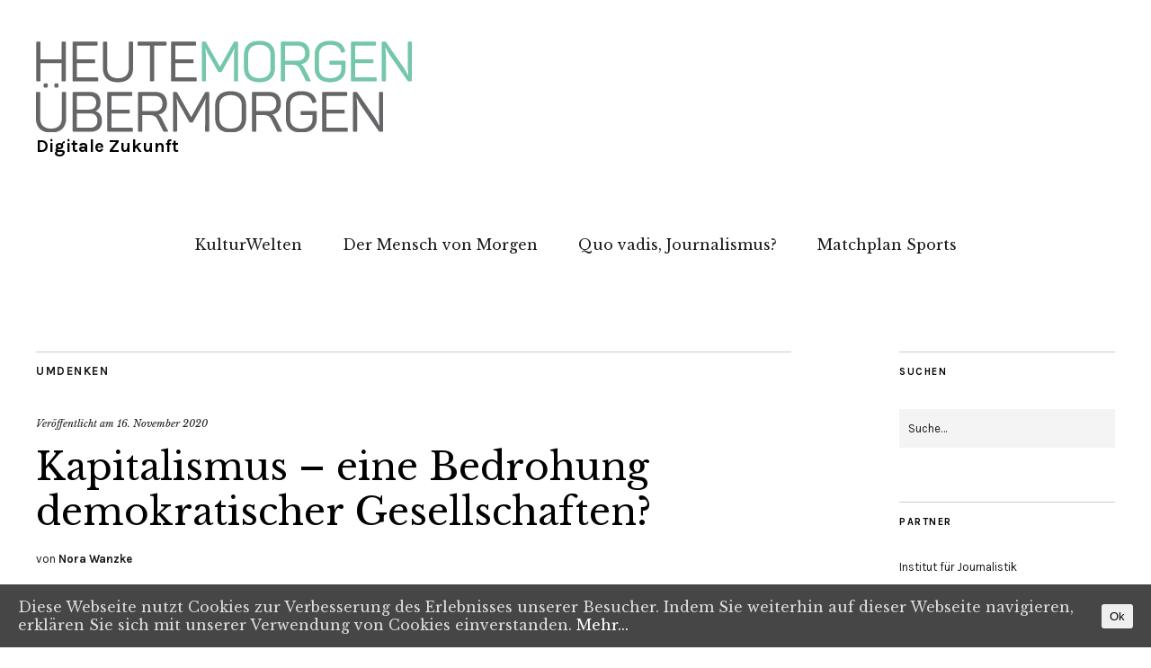

--- FILE ---
content_type: text/html; charset=UTF-8
request_url: https://heute-morgen-uebermorgen.digital/blog/2020/11/16/kapitalismus-eine-bedrohung-demokratischer-gesellschaften/
body_size: 20026
content:
<!DOCTYPE html>
<html lang="de">
<head>
	<meta charset="UTF-8" />
	<meta name="viewport" content="width=device-width,initial-scale=1">
	<link rel="profile" href="http://gmpg.org/xfn/11">
	<link rel="pingback" href="https://heute-morgen-uebermorgen.digital/xmlrpc.php">
	<!--[if lt IE 9]>
		<script src="https://heute-morgen-uebermorgen.digital/wp-content/themes/zuki/js/html5.js"></script>
	<![endif]-->

	  <meta name='robots' content='max-image-preview:large' />

	<!-- This site is optimized with the Yoast SEO plugin v14.9 - https://yoast.com/wordpress/plugins/seo/ -->
	<title>Kapitalismus – eine Bedrohung demokratischer Gesellschaften? - Digitale Zukunft</title>
	<meta name="description" content="Schadet der Kapitalismus unserer Demokratie? Autorin Nora Wanzke berichtet über Gewinne und Gefahren des Kapitalismus." />
	<meta name="robots" content="index, follow, max-snippet:-1, max-image-preview:large, max-video-preview:-1" />
	<link rel="canonical" href="https://heute-morgen-uebermorgen.digital/blog/2020/11/16/kapitalismus-eine-bedrohung-demokratischer-gesellschaften/" />
	<meta property="og:locale" content="de_DE" />
	<meta property="og:type" content="article" />
	<meta property="og:title" content="Kapitalismus – eine Bedrohung demokratischer Gesellschaften? - Digitale Zukunft" />
	<meta property="og:description" content="Schadet der Kapitalismus unserer Demokratie? Autorin Nora Wanzke berichtet über Gewinne und Gefahren des Kapitalismus." />
	<meta property="og:url" content="https://heute-morgen-uebermorgen.digital/blog/2020/11/16/kapitalismus-eine-bedrohung-demokratischer-gesellschaften/" />
	<meta property="og:site_name" content="Digitale Zukunft" />
	<meta property="article:published_time" content="2020-11-16T11:25:12+00:00" />
	<meta property="og:image" content="https://i0.wp.com/heute-morgen-uebermorgen.digital/wp-content/uploads/2020/09/xavi-cabrera-DNn2AOy4L1Q-unsplashbb.jpg?fit=1920%2C1280&#038;ssl=1" />
	<meta property="og:image:width" content="1920" />
	<meta property="og:image:height" content="1280" />
	<meta name="twitter:card" content="summary_large_image" />
	<script type="application/ld+json" class="yoast-schema-graph">{"@context":"https://schema.org","@graph":[{"@type":"WebSite","@id":"https://heute-morgen-uebermorgen.digital/#website","url":"https://heute-morgen-uebermorgen.digital/","name":"Digitale Zukunft","description":"","potentialAction":[{"@type":"SearchAction","target":"https://heute-morgen-uebermorgen.digital/?s={search_term_string}","query-input":"required name=search_term_string"}],"inLanguage":"de"},{"@type":"ImageObject","@id":"https://heute-morgen-uebermorgen.digital/blog/2020/11/16/kapitalismus-eine-bedrohung-demokratischer-gesellschaften/#primaryimage","inLanguage":"de","url":"https://i0.wp.com/heute-morgen-uebermorgen.digital/wp-content/uploads/2020/09/xavi-cabrera-DNn2AOy4L1Q-unsplashbb.jpg?fit=1920%2C1280&ssl=1","width":1920,"height":1280,"caption":"Bedroht der Kapitalismus unsere Demokratie?"},{"@type":"WebPage","@id":"https://heute-morgen-uebermorgen.digital/blog/2020/11/16/kapitalismus-eine-bedrohung-demokratischer-gesellschaften/#webpage","url":"https://heute-morgen-uebermorgen.digital/blog/2020/11/16/kapitalismus-eine-bedrohung-demokratischer-gesellschaften/","name":"Kapitalismus \u2013 eine Bedrohung demokratischer Gesellschaften? - Digitale Zukunft","isPartOf":{"@id":"https://heute-morgen-uebermorgen.digital/#website"},"primaryImageOfPage":{"@id":"https://heute-morgen-uebermorgen.digital/blog/2020/11/16/kapitalismus-eine-bedrohung-demokratischer-gesellschaften/#primaryimage"},"datePublished":"2020-11-16T11:25:12+00:00","dateModified":"2020-11-16T11:25:12+00:00","author":{"@id":"https://heute-morgen-uebermorgen.digital/#/schema/person/39ae7ff0405c7331d5b3e0e80c88d515"},"description":"Schadet der Kapitalismus unserer Demokratie? Autorin Nora Wanzke berichtet \u00fcber Gewinne und Gefahren des Kapitalismus.","inLanguage":"de","potentialAction":[{"@type":"ReadAction","target":["https://heute-morgen-uebermorgen.digital/blog/2020/11/16/kapitalismus-eine-bedrohung-demokratischer-gesellschaften/"]}]},{"@type":"Person","@id":"https://heute-morgen-uebermorgen.digital/#/schema/person/39ae7ff0405c7331d5b3e0e80c88d515","name":"Nora Wanzke","image":{"@type":"ImageObject","@id":"https://heute-morgen-uebermorgen.digital/#personlogo","inLanguage":"de","url":"https://secure.gravatar.com/avatar/f02e36fc32cf3eff54bd211d66743a647568f4dc9a592e113f49e665c6451113?s=96&d=mm&r=g","caption":"Nora Wanzke"}}]}</script>
	<!-- / Yoast SEO plugin. -->


<link rel='dns-prefetch' href='//secure.gravatar.com' />
<link rel='dns-prefetch' href='//fonts.googleapis.com' />
<link rel='dns-prefetch' href='//v0.wordpress.com' />
<link rel='dns-prefetch' href='//i0.wp.com' />
<link rel='dns-prefetch' href='//i1.wp.com' />
<link rel='dns-prefetch' href='//i2.wp.com' />
<link rel="alternate" type="application/rss+xml" title="Digitale Zukunft &raquo; Feed" href="https://heute-morgen-uebermorgen.digital/feed/" />
<link rel="alternate" type="application/rss+xml" title="Digitale Zukunft &raquo; Kommentar-Feed" href="https://heute-morgen-uebermorgen.digital/comments/feed/" />
<link rel="alternate" type="application/rss+xml" title="Digitale Zukunft &raquo; Kapitalismus – eine Bedrohung demokratischer Gesellschaften?-Kommentar-Feed" href="https://heute-morgen-uebermorgen.digital/blog/2020/11/16/kapitalismus-eine-bedrohung-demokratischer-gesellschaften/feed/" />
<link rel="alternate" title="oEmbed (JSON)" type="application/json+oembed" href="https://heute-morgen-uebermorgen.digital/wp-json/oembed/1.0/embed?url=https%3A%2F%2Fheute-morgen-uebermorgen.digital%2Fblog%2F2020%2F11%2F16%2Fkapitalismus-eine-bedrohung-demokratischer-gesellschaften%2F" />
<link rel="alternate" title="oEmbed (XML)" type="text/xml+oembed" href="https://heute-morgen-uebermorgen.digital/wp-json/oembed/1.0/embed?url=https%3A%2F%2Fheute-morgen-uebermorgen.digital%2Fblog%2F2020%2F11%2F16%2Fkapitalismus-eine-bedrohung-demokratischer-gesellschaften%2F&#038;format=xml" />
<style id='wp-img-auto-sizes-contain-inline-css' type='text/css'>
img:is([sizes=auto i],[sizes^="auto," i]){contain-intrinsic-size:3000px 1500px}
/*# sourceURL=wp-img-auto-sizes-contain-inline-css */
</style>
<link rel='stylesheet' id='atomic-blocks-fontawesome-css' href='https://heute-morgen-uebermorgen.digital/wp-content/plugins/atomic-blocks/dist/assets/fontawesome/css/all.min.css?ver=1599474366' type='text/css' media='all' />
<style id='wp-emoji-styles-inline-css' type='text/css'>

	img.wp-smiley, img.emoji {
		display: inline !important;
		border: none !important;
		box-shadow: none !important;
		height: 1em !important;
		width: 1em !important;
		margin: 0 0.07em !important;
		vertical-align: -0.1em !important;
		background: none !important;
		padding: 0 !important;
	}
/*# sourceURL=wp-emoji-styles-inline-css */
</style>
<style id='wp-block-library-inline-css' type='text/css'>
:root{--wp-block-synced-color:#7a00df;--wp-block-synced-color--rgb:122,0,223;--wp-bound-block-color:var(--wp-block-synced-color);--wp-editor-canvas-background:#ddd;--wp-admin-theme-color:#007cba;--wp-admin-theme-color--rgb:0,124,186;--wp-admin-theme-color-darker-10:#006ba1;--wp-admin-theme-color-darker-10--rgb:0,107,160.5;--wp-admin-theme-color-darker-20:#005a87;--wp-admin-theme-color-darker-20--rgb:0,90,135;--wp-admin-border-width-focus:2px}@media (min-resolution:192dpi){:root{--wp-admin-border-width-focus:1.5px}}.wp-element-button{cursor:pointer}:root .has-very-light-gray-background-color{background-color:#eee}:root .has-very-dark-gray-background-color{background-color:#313131}:root .has-very-light-gray-color{color:#eee}:root .has-very-dark-gray-color{color:#313131}:root .has-vivid-green-cyan-to-vivid-cyan-blue-gradient-background{background:linear-gradient(135deg,#00d084,#0693e3)}:root .has-purple-crush-gradient-background{background:linear-gradient(135deg,#34e2e4,#4721fb 50%,#ab1dfe)}:root .has-hazy-dawn-gradient-background{background:linear-gradient(135deg,#faaca8,#dad0ec)}:root .has-subdued-olive-gradient-background{background:linear-gradient(135deg,#fafae1,#67a671)}:root .has-atomic-cream-gradient-background{background:linear-gradient(135deg,#fdd79a,#004a59)}:root .has-nightshade-gradient-background{background:linear-gradient(135deg,#330968,#31cdcf)}:root .has-midnight-gradient-background{background:linear-gradient(135deg,#020381,#2874fc)}:root{--wp--preset--font-size--normal:16px;--wp--preset--font-size--huge:42px}.has-regular-font-size{font-size:1em}.has-larger-font-size{font-size:2.625em}.has-normal-font-size{font-size:var(--wp--preset--font-size--normal)}.has-huge-font-size{font-size:var(--wp--preset--font-size--huge)}.has-text-align-center{text-align:center}.has-text-align-left{text-align:left}.has-text-align-right{text-align:right}.has-fit-text{white-space:nowrap!important}#end-resizable-editor-section{display:none}.aligncenter{clear:both}.items-justified-left{justify-content:flex-start}.items-justified-center{justify-content:center}.items-justified-right{justify-content:flex-end}.items-justified-space-between{justify-content:space-between}.screen-reader-text{border:0;clip-path:inset(50%);height:1px;margin:-1px;overflow:hidden;padding:0;position:absolute;width:1px;word-wrap:normal!important}.screen-reader-text:focus{background-color:#ddd;clip-path:none;color:#444;display:block;font-size:1em;height:auto;left:5px;line-height:normal;padding:15px 23px 14px;text-decoration:none;top:5px;width:auto;z-index:100000}html :where(.has-border-color){border-style:solid}html :where([style*=border-top-color]){border-top-style:solid}html :where([style*=border-right-color]){border-right-style:solid}html :where([style*=border-bottom-color]){border-bottom-style:solid}html :where([style*=border-left-color]){border-left-style:solid}html :where([style*=border-width]){border-style:solid}html :where([style*=border-top-width]){border-top-style:solid}html :where([style*=border-right-width]){border-right-style:solid}html :where([style*=border-bottom-width]){border-bottom-style:solid}html :where([style*=border-left-width]){border-left-style:solid}html :where(img[class*=wp-image-]){height:auto;max-width:100%}:where(figure){margin:0 0 1em}html :where(.is-position-sticky){--wp-admin--admin-bar--position-offset:var(--wp-admin--admin-bar--height,0px)}@media screen and (max-width:600px){html :where(.is-position-sticky){--wp-admin--admin-bar--position-offset:0px}}
.has-text-align-justify{text-align:justify;}

/*# sourceURL=wp-block-library-inline-css */
</style><style id='global-styles-inline-css' type='text/css'>
:root{--wp--preset--aspect-ratio--square: 1;--wp--preset--aspect-ratio--4-3: 4/3;--wp--preset--aspect-ratio--3-4: 3/4;--wp--preset--aspect-ratio--3-2: 3/2;--wp--preset--aspect-ratio--2-3: 2/3;--wp--preset--aspect-ratio--16-9: 16/9;--wp--preset--aspect-ratio--9-16: 9/16;--wp--preset--color--black: #000000;--wp--preset--color--cyan-bluish-gray: #abb8c3;--wp--preset--color--white: #ffffff;--wp--preset--color--pale-pink: #f78da7;--wp--preset--color--vivid-red: #cf2e2e;--wp--preset--color--luminous-vivid-orange: #ff6900;--wp--preset--color--luminous-vivid-amber: #fcb900;--wp--preset--color--light-green-cyan: #7bdcb5;--wp--preset--color--vivid-green-cyan: #00d084;--wp--preset--color--pale-cyan-blue: #8ed1fc;--wp--preset--color--vivid-cyan-blue: #0693e3;--wp--preset--color--vivid-purple: #9b51e0;--wp--preset--gradient--vivid-cyan-blue-to-vivid-purple: linear-gradient(135deg,rgb(6,147,227) 0%,rgb(155,81,224) 100%);--wp--preset--gradient--light-green-cyan-to-vivid-green-cyan: linear-gradient(135deg,rgb(122,220,180) 0%,rgb(0,208,130) 100%);--wp--preset--gradient--luminous-vivid-amber-to-luminous-vivid-orange: linear-gradient(135deg,rgb(252,185,0) 0%,rgb(255,105,0) 100%);--wp--preset--gradient--luminous-vivid-orange-to-vivid-red: linear-gradient(135deg,rgb(255,105,0) 0%,rgb(207,46,46) 100%);--wp--preset--gradient--very-light-gray-to-cyan-bluish-gray: linear-gradient(135deg,rgb(238,238,238) 0%,rgb(169,184,195) 100%);--wp--preset--gradient--cool-to-warm-spectrum: linear-gradient(135deg,rgb(74,234,220) 0%,rgb(151,120,209) 20%,rgb(207,42,186) 40%,rgb(238,44,130) 60%,rgb(251,105,98) 80%,rgb(254,248,76) 100%);--wp--preset--gradient--blush-light-purple: linear-gradient(135deg,rgb(255,206,236) 0%,rgb(152,150,240) 100%);--wp--preset--gradient--blush-bordeaux: linear-gradient(135deg,rgb(254,205,165) 0%,rgb(254,45,45) 50%,rgb(107,0,62) 100%);--wp--preset--gradient--luminous-dusk: linear-gradient(135deg,rgb(255,203,112) 0%,rgb(199,81,192) 50%,rgb(65,88,208) 100%);--wp--preset--gradient--pale-ocean: linear-gradient(135deg,rgb(255,245,203) 0%,rgb(182,227,212) 50%,rgb(51,167,181) 100%);--wp--preset--gradient--electric-grass: linear-gradient(135deg,rgb(202,248,128) 0%,rgb(113,206,126) 100%);--wp--preset--gradient--midnight: linear-gradient(135deg,rgb(2,3,129) 0%,rgb(40,116,252) 100%);--wp--preset--font-size--small: 13px;--wp--preset--font-size--medium: 20px;--wp--preset--font-size--large: 36px;--wp--preset--font-size--x-large: 42px;--wp--preset--spacing--20: 0.44rem;--wp--preset--spacing--30: 0.67rem;--wp--preset--spacing--40: 1rem;--wp--preset--spacing--50: 1.5rem;--wp--preset--spacing--60: 2.25rem;--wp--preset--spacing--70: 3.38rem;--wp--preset--spacing--80: 5.06rem;--wp--preset--shadow--natural: 6px 6px 9px rgba(0, 0, 0, 0.2);--wp--preset--shadow--deep: 12px 12px 50px rgba(0, 0, 0, 0.4);--wp--preset--shadow--sharp: 6px 6px 0px rgba(0, 0, 0, 0.2);--wp--preset--shadow--outlined: 6px 6px 0px -3px rgb(255, 255, 255), 6px 6px rgb(0, 0, 0);--wp--preset--shadow--crisp: 6px 6px 0px rgb(0, 0, 0);}:where(.is-layout-flex){gap: 0.5em;}:where(.is-layout-grid){gap: 0.5em;}body .is-layout-flex{display: flex;}.is-layout-flex{flex-wrap: wrap;align-items: center;}.is-layout-flex > :is(*, div){margin: 0;}body .is-layout-grid{display: grid;}.is-layout-grid > :is(*, div){margin: 0;}:where(.wp-block-columns.is-layout-flex){gap: 2em;}:where(.wp-block-columns.is-layout-grid){gap: 2em;}:where(.wp-block-post-template.is-layout-flex){gap: 1.25em;}:where(.wp-block-post-template.is-layout-grid){gap: 1.25em;}.has-black-color{color: var(--wp--preset--color--black) !important;}.has-cyan-bluish-gray-color{color: var(--wp--preset--color--cyan-bluish-gray) !important;}.has-white-color{color: var(--wp--preset--color--white) !important;}.has-pale-pink-color{color: var(--wp--preset--color--pale-pink) !important;}.has-vivid-red-color{color: var(--wp--preset--color--vivid-red) !important;}.has-luminous-vivid-orange-color{color: var(--wp--preset--color--luminous-vivid-orange) !important;}.has-luminous-vivid-amber-color{color: var(--wp--preset--color--luminous-vivid-amber) !important;}.has-light-green-cyan-color{color: var(--wp--preset--color--light-green-cyan) !important;}.has-vivid-green-cyan-color{color: var(--wp--preset--color--vivid-green-cyan) !important;}.has-pale-cyan-blue-color{color: var(--wp--preset--color--pale-cyan-blue) !important;}.has-vivid-cyan-blue-color{color: var(--wp--preset--color--vivid-cyan-blue) !important;}.has-vivid-purple-color{color: var(--wp--preset--color--vivid-purple) !important;}.has-black-background-color{background-color: var(--wp--preset--color--black) !important;}.has-cyan-bluish-gray-background-color{background-color: var(--wp--preset--color--cyan-bluish-gray) !important;}.has-white-background-color{background-color: var(--wp--preset--color--white) !important;}.has-pale-pink-background-color{background-color: var(--wp--preset--color--pale-pink) !important;}.has-vivid-red-background-color{background-color: var(--wp--preset--color--vivid-red) !important;}.has-luminous-vivid-orange-background-color{background-color: var(--wp--preset--color--luminous-vivid-orange) !important;}.has-luminous-vivid-amber-background-color{background-color: var(--wp--preset--color--luminous-vivid-amber) !important;}.has-light-green-cyan-background-color{background-color: var(--wp--preset--color--light-green-cyan) !important;}.has-vivid-green-cyan-background-color{background-color: var(--wp--preset--color--vivid-green-cyan) !important;}.has-pale-cyan-blue-background-color{background-color: var(--wp--preset--color--pale-cyan-blue) !important;}.has-vivid-cyan-blue-background-color{background-color: var(--wp--preset--color--vivid-cyan-blue) !important;}.has-vivid-purple-background-color{background-color: var(--wp--preset--color--vivid-purple) !important;}.has-black-border-color{border-color: var(--wp--preset--color--black) !important;}.has-cyan-bluish-gray-border-color{border-color: var(--wp--preset--color--cyan-bluish-gray) !important;}.has-white-border-color{border-color: var(--wp--preset--color--white) !important;}.has-pale-pink-border-color{border-color: var(--wp--preset--color--pale-pink) !important;}.has-vivid-red-border-color{border-color: var(--wp--preset--color--vivid-red) !important;}.has-luminous-vivid-orange-border-color{border-color: var(--wp--preset--color--luminous-vivid-orange) !important;}.has-luminous-vivid-amber-border-color{border-color: var(--wp--preset--color--luminous-vivid-amber) !important;}.has-light-green-cyan-border-color{border-color: var(--wp--preset--color--light-green-cyan) !important;}.has-vivid-green-cyan-border-color{border-color: var(--wp--preset--color--vivid-green-cyan) !important;}.has-pale-cyan-blue-border-color{border-color: var(--wp--preset--color--pale-cyan-blue) !important;}.has-vivid-cyan-blue-border-color{border-color: var(--wp--preset--color--vivid-cyan-blue) !important;}.has-vivid-purple-border-color{border-color: var(--wp--preset--color--vivid-purple) !important;}.has-vivid-cyan-blue-to-vivid-purple-gradient-background{background: var(--wp--preset--gradient--vivid-cyan-blue-to-vivid-purple) !important;}.has-light-green-cyan-to-vivid-green-cyan-gradient-background{background: var(--wp--preset--gradient--light-green-cyan-to-vivid-green-cyan) !important;}.has-luminous-vivid-amber-to-luminous-vivid-orange-gradient-background{background: var(--wp--preset--gradient--luminous-vivid-amber-to-luminous-vivid-orange) !important;}.has-luminous-vivid-orange-to-vivid-red-gradient-background{background: var(--wp--preset--gradient--luminous-vivid-orange-to-vivid-red) !important;}.has-very-light-gray-to-cyan-bluish-gray-gradient-background{background: var(--wp--preset--gradient--very-light-gray-to-cyan-bluish-gray) !important;}.has-cool-to-warm-spectrum-gradient-background{background: var(--wp--preset--gradient--cool-to-warm-spectrum) !important;}.has-blush-light-purple-gradient-background{background: var(--wp--preset--gradient--blush-light-purple) !important;}.has-blush-bordeaux-gradient-background{background: var(--wp--preset--gradient--blush-bordeaux) !important;}.has-luminous-dusk-gradient-background{background: var(--wp--preset--gradient--luminous-dusk) !important;}.has-pale-ocean-gradient-background{background: var(--wp--preset--gradient--pale-ocean) !important;}.has-electric-grass-gradient-background{background: var(--wp--preset--gradient--electric-grass) !important;}.has-midnight-gradient-background{background: var(--wp--preset--gradient--midnight) !important;}.has-small-font-size{font-size: var(--wp--preset--font-size--small) !important;}.has-medium-font-size{font-size: var(--wp--preset--font-size--medium) !important;}.has-large-font-size{font-size: var(--wp--preset--font-size--large) !important;}.has-x-large-font-size{font-size: var(--wp--preset--font-size--x-large) !important;}
:where(.wp-block-columns.is-layout-flex){gap: 2em;}:where(.wp-block-columns.is-layout-grid){gap: 2em;}
/*# sourceURL=global-styles-inline-css */
</style>
<style id='core-block-supports-inline-css' type='text/css'>
.wp-container-core-columns-is-layout-9d6595d7{flex-wrap:nowrap;}
/*# sourceURL=core-block-supports-inline-css */
</style>

<style id='classic-theme-styles-inline-css' type='text/css'>
/*! This file is auto-generated */
.wp-block-button__link{color:#fff;background-color:#32373c;border-radius:9999px;box-shadow:none;text-decoration:none;padding:calc(.667em + 2px) calc(1.333em + 2px);font-size:1.125em}.wp-block-file__button{background:#32373c;color:#fff;text-decoration:none}
/*# sourceURL=/wp-includes/css/classic-themes.min.css */
</style>
<link rel='stylesheet' id='cookie-consent-style-css' href='https://heute-morgen-uebermorgen.digital/wp-content/plugins/uk-cookie-consent/assets/css/style.css?ver=6.9' type='text/css' media='all' />
<link rel='stylesheet' id='wp-lightbox-2.min.css-css' href='https://heute-morgen-uebermorgen.digital/wp-content/plugins/wp-lightbox-2/styles/lightbox.min.css?ver=1.3.4' type='text/css' media='all' />
<link rel='stylesheet' id='zuki-flex-slider-style-css' href='https://heute-morgen-uebermorgen.digital/wp-content/themes/zuki/js/flex-slider/flexslider.css?ver=6.9' type='text/css' media='all' />
<link rel='stylesheet' id='zuki-fonts-css' href='//fonts.googleapis.com/css?family=Libre+Baskerville%3A400%2C700%2C400italic%7CKarla%3A400%2C400italic%2C700%2C700italic%26subset%3Dlatin%2Clatin-ext&#038;subset=latin%2Clatin-ext' type='text/css' media='all' />
<link rel='stylesheet' id='genericons-css' href='https://heute-morgen-uebermorgen.digital/wp-content/plugins/jetpack/_inc/genericons/genericons/genericons.css?ver=3.1' type='text/css' media='all' />
<link rel='stylesheet' id='zuki-style-css' href='https://heute-morgen-uebermorgen.digital/wp-content/themes/zuki/style.css?ver=20140630' type='text/css' media='all' />
<link rel='stylesheet' id='wp-block-paragraph-css' href='https://heute-morgen-uebermorgen.digital/wp-includes/blocks/paragraph/style.min.css?ver=6.9' type='text/css' media='all' />
<link rel='stylesheet' id='wp-block-heading-css' href='https://heute-morgen-uebermorgen.digital/wp-includes/blocks/heading/style.min.css?ver=6.9' type='text/css' media='all' />
<link rel='stylesheet' id='wp-block-spacer-css' href='https://heute-morgen-uebermorgen.digital/wp-includes/blocks/spacer/style.min.css?ver=6.9' type='text/css' media='all' />
<link rel='stylesheet' id='wp-block-image-css' href='https://heute-morgen-uebermorgen.digital/wp-includes/blocks/image/style.min.css?ver=6.9' type='text/css' media='all' />
<link rel='stylesheet' id='wp-block-columns-css' href='https://heute-morgen-uebermorgen.digital/wp-includes/blocks/columns/style.min.css?ver=6.9' type='text/css' media='all' />
<link rel='stylesheet' id='wp-block-button-css' href='https://heute-morgen-uebermorgen.digital/wp-includes/blocks/button/style.min.css?ver=6.9' type='text/css' media='all' />
<link rel='stylesheet' id='wp-block-buttons-css' href='https://heute-morgen-uebermorgen.digital/wp-includes/blocks/buttons/style.min.css?ver=6.9' type='text/css' media='all' />
<link rel='stylesheet' id='social-logos-css' href='https://heute-morgen-uebermorgen.digital/wp-content/plugins/jetpack/_inc/social-logos/social-logos.min.css?ver=8.9.2' type='text/css' media='all' />
<link rel='stylesheet' id='jetpack_css-css' href='https://heute-morgen-uebermorgen.digital/wp-content/plugins/jetpack/css/jetpack.css?ver=8.9.2' type='text/css' media='all' />
<script type="text/javascript" src="https://heute-morgen-uebermorgen.digital/wp-includes/js/jquery/jquery.min.js?ver=3.7.1" id="jquery-core-js"></script>
<script type="text/javascript" src="https://heute-morgen-uebermorgen.digital/wp-includes/js/jquery/jquery-migrate.min.js?ver=3.4.1" id="jquery-migrate-js"></script>
<script type="text/javascript" id="jetpack_related-posts-js-extra">
/* <![CDATA[ */
var related_posts_js_options = {"post_heading":"h4"};
//# sourceURL=jetpack_related-posts-js-extra
/* ]]> */
</script>
<script type="text/javascript" src="https://heute-morgen-uebermorgen.digital/wp-content/plugins/jetpack/_inc/build/related-posts/related-posts.min.js?ver=20191011" id="jetpack_related-posts-js"></script>
<script type="text/javascript" src="https://heute-morgen-uebermorgen.digital/wp-content/plugins/fd-footnotes/fdfootnotes.js?ver=1.34" id="fdfootnote_script-js"></script>
<script type="text/javascript" src="https://heute-morgen-uebermorgen.digital/wp-content/themes/zuki/js/jquery.fitvids.js?ver=1.1" id="zuki-fitvids-js"></script>
<script type="text/javascript" src="https://heute-morgen-uebermorgen.digital/wp-content/themes/zuki/js/flex-slider/jquery.flexslider-min.js?ver=6.9" id="zuki-flex-slider-js"></script>
<script type="text/javascript" src="https://heute-morgen-uebermorgen.digital/wp-content/themes/zuki/js/functions.js?ver=20140426" id="zuki-script-js"></script>
<link rel="https://api.w.org/" href="https://heute-morgen-uebermorgen.digital/wp-json/" /><link rel="alternate" title="JSON" type="application/json" href="https://heute-morgen-uebermorgen.digital/wp-json/wp/v2/posts/3010" /><link rel="EditURI" type="application/rsd+xml" title="RSD" href="https://heute-morgen-uebermorgen.digital/xmlrpc.php?rsd" />
<meta name="generator" content="WordPress 6.9" />
<link rel='shortlink' href='https://wp.me/p8QkZM-My' />
<style id="ctcc-css" type="text/css" media="screen">
				#catapult-cookie-bar {
					box-sizing: border-box;
					max-height: 0;
					opacity: 0;
					z-index: 99999;
					overflow: hidden;
					color: #ddd;
					position: fixed;
					left: 0;
					bottom: 0;
					width: 100%;
					background-color: #464646;
				}
				#catapult-cookie-bar a {
					color: #fff;
				}
				#catapult-cookie-bar .x_close span {
					background-color: ;
				}
				button#catapultCookie {
					background:;
					color: ;
					border: 0; padding: 6px 9px; border-radius: 3px;
				}
				#catapult-cookie-bar h3 {
					color: #ddd;
				}
				.has-cookie-bar #catapult-cookie-bar {
					opacity: 1;
					max-height: 999px;
					min-height: 30px;
				}</style><style type='text/css'>img#wpstats{display:none}</style>	<style type="text/css">
		.widget-area p.summary a,
		.entry-content p a,
		.entry-content li a,
		.page .entry-content p a,
		blockquote cite a,
		.textwidget a,
		#comments .comment-text a,
		.authorbox p.author-description a {color: #dd3333;}
		.widget_zuki_recentposts_color .bg-wrap {background: ;}
		.archive-menu-content {background: ;}
	</style>
			<style type="text/css" id="zuki-header-css">
			#site-title h1 {

		}
		</style>
	<link rel="icon" href="https://i1.wp.com/heute-morgen-uebermorgen.digital/wp-content/uploads/2018/07/cropped-HMÜ.jpg?fit=32%2C32&#038;ssl=1" sizes="32x32" />
<link rel="icon" href="https://i1.wp.com/heute-morgen-uebermorgen.digital/wp-content/uploads/2018/07/cropped-HMÜ.jpg?fit=192%2C192&#038;ssl=1" sizes="192x192" />
<link rel="apple-touch-icon" href="https://i1.wp.com/heute-morgen-uebermorgen.digital/wp-content/uploads/2018/07/cropped-HMÜ.jpg?fit=180%2C180&#038;ssl=1" />
<meta name="msapplication-TileImage" content="https://i1.wp.com/heute-morgen-uebermorgen.digital/wp-content/uploads/2018/07/cropped-HMÜ.jpg?fit=270%2C270&#038;ssl=1" />
			<style type="text/css" id="wp-custom-css">
				/*
Füge deinen eigenen CSS-Code nach diesem Kommentar hinter dem abschließenden Schrägstrich ein. 

Klicke auf das Hilfe-Symbol oben, um mehr zu erfahren.
*/
#site-nav ul li a {
    display: block;
    padding: 10px 0 0;
    font-size: 26px;
    font-size: 1rem;
    line-height: 1.4;
    border-bottom: 1px solid transparent;
    -webkit-transition: all ease-in-out 0.2s;
    -moz-transition: all ease-in-out 0.2s;
    -o-transition: all ease-in-out 0.2s;
    transition: all ease-in-out 0.2s;
}
#colophon #site-info {
    /* display: block; */
    padding: 0;
    font-size: 10px;
    font-size: 0;
    line-height: 0;
}
#colophon p.site-description {
    /* font-size: 20px; */
    font-size: 0rem;
}
			</style>
		</head>

<body class="wp-singular post-template-default single single-post postid-3010 single-format-standard wp-theme-zuki">

	<div id="container">

		<header id="masthead" class="cf" role="banner">

			
			<div id="site-title">
							<div id="site-header">
					<a href="https://heute-morgen-uebermorgen.digital/" rel="home"><img src="https://heute-morgen-uebermorgen.digital/wp-content/uploads/2018/07/cropped-HeuteMorgenUebermorgen_Logo_RGB.png" width="418" height="102" alt=""></a>
				</div><!-- end #site-header -->
							<h1><a href="https://heute-morgen-uebermorgen.digital/" title="Digitale Zukunft">Digitale Zukunft</a></h1>
						</div><!-- end #site-title -->

			<a href="#menuopen" id="mobile-menu-toggle"><span>Menü</span></a>

			<div id="mobile-menu-wrap" class="cf">
								<nav id="site-nav" class="cf">
					<ul id="menu-hauptmenu" class="nav-menu"><li id="menu-item-597" class="menu-item menu-item-type-custom menu-item-object-custom menu-item-597"><a href="http://heute-morgen-uebermorgen.digital/blog/category/kulturwelten/">KulturWelten</a></li>
<li id="menu-item-598" class="menu-item menu-item-type-custom menu-item-object-custom menu-item-has-children menu-item-598"><a href="http://heute-morgen-uebermorgen.digital/blog/category/der-mensch-von-morgen/">Der Mensch von Morgen</a>
<ul class="sub-menu">
	<li id="menu-item-1337" class="menu-item menu-item-type-taxonomy menu-item-object-category menu-item-1337"><a href="https://heute-morgen-uebermorgen.digital/blog/category/datenschutz/">Datenschutz</a></li>
	<li id="menu-item-1338" class="menu-item menu-item-type-taxonomy menu-item-object-category menu-item-1338"><a href="https://heute-morgen-uebermorgen.digital/blog/category/algorithmen/">Algorithmen</a></li>
</ul>
</li>
<li id="menu-item-599" class="menu-item menu-item-type-custom menu-item-object-custom menu-item-has-children menu-item-599"><a href="http://heute-morgen-uebermorgen.digital/blog/category/quo-vadis-journalismus/">Quo vadis, Journalismus?</a>
<ul class="sub-menu">
	<li id="menu-item-1336" class="menu-item menu-item-type-taxonomy menu-item-object-category menu-item-1336"><a href="https://heute-morgen-uebermorgen.digital/blog/category/wahrheit/">Wahrheit</a></li>
</ul>
</li>
<li id="menu-item-601" class="menu-item menu-item-type-custom menu-item-object-custom menu-item-601"><a href="http://heute-morgen-uebermorgen.digital/blog/category/matchplan-sports/">Matchplan Sports</a></li>
</ul>				</nav><!-- end #site-nav -->
				<a href="#menuclose" id="mobile-menu-close"><span>Menü schiessen</span></a>
			</div><!-- end #mobile-menu-wrap -->

			
		</header><!-- end #masthead -->

<div id="main-wrap">
	<div id="primary" class="site-content cf" role="main">
		
<article id="post-3010" class="post-3010 post type-post status-publish format-standard has-post-thumbnail hentry category-umdenken">

	<header class="entry-header">
		<div class="entry-cats">
			<a href="https://heute-morgen-uebermorgen.digital/blog/category/umdenken/" rel="category tag">Umdenken</a>		</div><!-- end .entry-cats -->

		<div class="entry-date">
			Veröffentlicht am <a href="https://heute-morgen-uebermorgen.digital/blog/2020/11/16/kapitalismus-eine-bedrohung-demokratischer-gesellschaften/">16. November 2020</a>
		</div><!-- end .entry-date -->
				
		<h1 class="entry-title">Kapitalismus – eine Bedrohung demokratischer Gesellschaften?</h1>
		<div class="entry-author">
			von <a href="https://heute-morgen-uebermorgen.digital/blog/author/norawanzke/" title="Alle Artikel von Nora Wanzke">Nora Wanzke</a>		</div><!-- end .entry-author -->
	</header><!-- end .entry-header -->

			<div class="entry-thumbnail">
			<a href="https://heute-morgen-uebermorgen.digital/blog/2020/11/16/kapitalismus-eine-bedrohung-demokratischer-gesellschaften/" title="Permalink zu Kapitalismus – eine Bedrohung demokratischer Gesellschaften?"><img width="1920" height="1280" src="https://heute-morgen-uebermorgen.digital/wp-content/uploads/2020/09/xavi-cabrera-DNn2AOy4L1Q-unsplashbb.jpg" class="attachment-post-thumbnail size-post-thumbnail wp-post-image" alt="Bedroht der Kapitalismus unsere Demokratie?" decoding="async" loading="lazy" srcset="https://i0.wp.com/heute-morgen-uebermorgen.digital/wp-content/uploads/2020/09/xavi-cabrera-DNn2AOy4L1Q-unsplashbb.jpg?w=1920&amp;ssl=1 1920w, https://i0.wp.com/heute-morgen-uebermorgen.digital/wp-content/uploads/2020/09/xavi-cabrera-DNn2AOy4L1Q-unsplashbb.jpg?resize=300%2C200&amp;ssl=1 300w, https://i0.wp.com/heute-morgen-uebermorgen.digital/wp-content/uploads/2020/09/xavi-cabrera-DNn2AOy4L1Q-unsplashbb.jpg?resize=1024%2C683&amp;ssl=1 1024w, https://i0.wp.com/heute-morgen-uebermorgen.digital/wp-content/uploads/2020/09/xavi-cabrera-DNn2AOy4L1Q-unsplashbb.jpg?resize=768%2C512&amp;ssl=1 768w, https://i0.wp.com/heute-morgen-uebermorgen.digital/wp-content/uploads/2020/09/xavi-cabrera-DNn2AOy4L1Q-unsplashbb.jpg?resize=1536%2C1024&amp;ssl=1 1536w, https://i0.wp.com/heute-morgen-uebermorgen.digital/wp-content/uploads/2020/09/xavi-cabrera-DNn2AOy4L1Q-unsplashbb.jpg?resize=600%2C400&amp;ssl=1 600w, https://i0.wp.com/heute-morgen-uebermorgen.digital/wp-content/uploads/2020/09/xavi-cabrera-DNn2AOy4L1Q-unsplashbb.jpg?resize=840%2C560&amp;ssl=1 840w, https://i0.wp.com/heute-morgen-uebermorgen.digital/wp-content/uploads/2020/09/xavi-cabrera-DNn2AOy4L1Q-unsplashbb.jpg?resize=1200%2C800&amp;ssl=1 1200w, https://i0.wp.com/heute-morgen-uebermorgen.digital/wp-content/uploads/2020/09/xavi-cabrera-DNn2AOy4L1Q-unsplashbb.jpg?w=1680 1680w" sizes="auto, (max-width: 1920px) 100vw, 1920px" data-attachment-id="3011" data-permalink="https://heute-morgen-uebermorgen.digital/blog/2020/11/16/kapitalismus-eine-bedrohung-demokratischer-gesellschaften/xavi-cabrera-dnn2aoy4l1q-unsplashbb/" data-orig-file="https://i0.wp.com/heute-morgen-uebermorgen.digital/wp-content/uploads/2020/09/xavi-cabrera-DNn2AOy4L1Q-unsplashbb.jpg?fit=1920%2C1280&amp;ssl=1" data-orig-size="1920,1280" data-comments-opened="0" data-image-meta="{&quot;aperture&quot;:&quot;0&quot;,&quot;credit&quot;:&quot;&quot;,&quot;camera&quot;:&quot;&quot;,&quot;caption&quot;:&quot;&quot;,&quot;created_timestamp&quot;:&quot;0&quot;,&quot;copyright&quot;:&quot;&quot;,&quot;focal_length&quot;:&quot;0&quot;,&quot;iso&quot;:&quot;0&quot;,&quot;shutter_speed&quot;:&quot;0&quot;,&quot;title&quot;:&quot;&quot;,&quot;orientation&quot;:&quot;1&quot;}" data-image-title="Bedroht der Kapitalismus unsere Demokratie?" data-image-description="&lt;p&gt;Bedroht der Kapitalismus unsere Demokratie?&lt;/p&gt;
" data-medium-file="https://i0.wp.com/heute-morgen-uebermorgen.digital/wp-content/uploads/2020/09/xavi-cabrera-DNn2AOy4L1Q-unsplashbb.jpg?fit=300%2C200&amp;ssl=1" data-large-file="https://i0.wp.com/heute-morgen-uebermorgen.digital/wp-content/uploads/2020/09/xavi-cabrera-DNn2AOy4L1Q-unsplashbb.jpg?fit=840%2C560&amp;ssl=1" /></a>
		</div><!-- end .entry-thumbnail -->
	
	<div class="entry-content">
		
<p>Mitte März – der Lockdown. Binnen weniger Tage der absolute Stillstand. An Produktionsbändern, auf den Straßen, keine Containerschiffe, die die Weltmeere überqueren, keine Flugzeuge, die im Minutentakt von den Drehkreuzen der Metropolen abheben. Schlagbäume, die europäische Landesgrenzen wieder spürbar machen. Firmen, Unternehmen, Geschäfte, Restaurants und Imbisse &#8211; geschlossen. Dafür aber der Kampf um Klopapier und Nudeln im Supermarkt, wochenlange Kinderbetreuung vereint mit Homeoffice, zwischen Mittagessenkochen und Wäschewaschen, Kurzarbeit, Entlassungen. Dann: fallende Aktienkurse – so wie zuletzt während der Finanzkrise. Stillstand. Überforderung. Existenzängste. Wie soll es weitergehen? Und wer überlebt? Nicht nur medizinisch, sondern auch wirtschaftlich? Nicht nur in Deutschland oder den europäischen Nachbarländern, sondern weltweit.</p>



<p>Was sich wie die Apokalypse in einem schlechten Zombie-Film liest, war und ist immer noch Realität. Das Corona-Virus hat uns im Griff – die Menschheit. Nicht ohne Grund sprechen wir von einer Pandemie. Wie der Philosoph Markus Gabriel anmerkt, eine altgriechische Bezeichnung für „das ganze Volk“. Vor dem Virus sind wir alle gleich. Ob arm, ob reich, ob schwarz, ob weiß, ob mächtig oder nicht. Plötzlich sind wir gemeinschaftlich bedroht. Und dieses offenbart– wie Markus Gabriel in einem seiner Interviews sagt – die Systemschwächen der herrschenden Ideologie des 21. Jahrhunderts. Und diese ist vor allem in der westlichen Welt durch den Kapitalismus geprägt. Zeit, diesen noch einmal kritisch zu betrachten.</p>



<h4 class="wp-block-heading"><strong><strong>Externe Effekte – Bedrohung des kapitalistischen Systems</strong></strong></h4>



<p></p>



<p>Wirtschaftswissenschaftlich gesehen, fällt eine Pandemie unter die externen Effekte. Effekte, die nicht von den Akteur*innen auf den Märkten beeinflussbar sind. Die Eintrittswahrscheinlichkeit ist kaum zu ermitteln. Und genau diese externen Effekte bedrohen die Marktmechanismen, die den Kapitalismus ausmachen. Und sie nehmen zu.</p>



<p>Die Pandemie ist – so wie es viele Wissenschaftler*innen darstellen – sehr wahrscheinlich die Folge einer Zoonose und damit das Resultat des Eingreifens der Menschheit in die Natur. So wie damals auch schon bei Ebola. Und was kommt nach COVID-19? Eine Angst, die unsere Gesellschaften gerade akut bestimmt.</p>



<p>Gleichzeit bedroht uns noch eine viel größere Katastrophe: die Klimakrise. Ein externer Effekt, der sich mit und mit verstärkt und unser Wirtschaften und Leben nachhaltig bestimmen wird. Allerdings entsteht der Eindruck, dass dem Klimawandel zwar seitens der jungen Bevölkerung die angemessene Dringlichkeit verliehen, darüber hinaus aber eher noch verdrängt wird.</p>



<p>Ergänzend zu den externen Effekten, die aus der durch den Menschen geschädigten Natur und Umwelt entstehen, droht aber auch noch der externe Effekt, der aus der Gesellschaft heraus provoziert wird. Schaut man aktuell nur in die Vereinigten Staaten, wird deutlich, dass extreme Ungleichheit zwischen Bevölkerungsgruppen zu Unruhen führen können, die Systeme im Kern lahmlegen. Zusätzlich zur Corona-Krise wird das Leben in den amerikanischen Städten durch die <em>Black Lives Matter</em> Proteste und den darüber hinaus gewaltsamen Ausbrüchen beherrscht.</p>



<p>Alle externen Effekte vereint, dass sie Wirtschaft und kapitalistische Systeme bedrohen können, paradoxerweise aber auch durch die selbigen geschaffen werden und wurden. Ausgelöst durch das kapitalistische Streben nach unendlichem Wachstum.</p>



<p>Aber kann ein Wachstum auf einem Planeten mit endlichen Ressourcen überhaupt unendlich sein? Der Ökonom Dennis Meadows warnt schon in den 1970er Jahren in seiner Studie im Auftrag des <em>Club of Rome</em> davor. Damals schon zeichnete der Wissenschaftler ein besorgniserregendes Bild von der Welt, die uns nun in 30 Jahren, also 2050, erwarten soll. Durch die Corona-Krisen haben wir gelernt, wie unmittelbar doch unser gesellschaftliches und wirtschaftliches Leben bedroht werden kann – und das Vorsorge doch besser als Nachsorge ist. Auch für das langfristig gesicherte Wirtschaften, welches einerseits Gewinne und Umsatz erzielt, andererseits auch Arbeitsplätze und Sicherheit für die Bevölkerung bietet. Aber wie wird sich unsere Welt verändern, wenn diese akuten Bedrohungen zunehmen? Fest steht: Wir haben keine Zeit mehr! Der Kapitalismus muss zukunftssicher und nachhaltig gemacht werden.</p>



<h4 class="wp-block-heading"><strong><strong>Kein Kapitalismus ist auch keine Lösung</strong></strong></h4>



<p></p>



<p>Gerade in dieser Zeit werden Kapitalismuskritiker*innen wieder lauter. Hat uns das Wirtschaften nach kapitalistischen Prinzipien nicht erst dieses Ausmaß der Krise eingehandelt? Kritisch muss man in jedem Fall mit dem System umgehen. Aber eins vorweg: Kein Kapitalismus ist auch keine Lösung, wie die Wirtschaftsjournalistin Ulrike Hermann in ihrem Buch schreibt. Es geht vielmehr darum, diesen zu zähmen. Erstens, weil uns – wie der Soziologe Wolfgang Streek deutlich macht – über Jahrhunderte der Kapitalismus anerzogen wurde und es im Wettlauf mit dem Klimawandel keine Zeit für eine grundlegende Änderung gibt. </p>



<p>Und zweitens, weil Demokratie und Kapitalismus eine Art Wechselspiel darstellen. Sie können nicht mit und sie können nicht ohneeinander. Demokratische Systeme schaffen ein sicheres Umfeld für Märkte und Kapitalismus ist der Motor für Technologien, Innovation, Streben nach Verbesserung, was wiederum demokratische Gesellschaftsstrukturen und dessen Zukunft sichern kann. Allerdings darf dieses ausgeglichene Verhältnis zwischen den Systemen niemals außer Kontrolle geraten. Und genau das können wir gerade beobachten.</p>



<h4 class="wp-block-heading"><strong><strong>System außer Kontrolle</strong></strong></h4>



<p></p>



<p>Zieht man als Grundlage die Systemtheorie des Soziologen Niklas Luhmann heran – welche das System der Gesellschaft in verschiedene Subsysteme unterteilt – ist zu erkennen, dass das Teilsystem der Wirtschaft mittlerweile mächtiger als die anderen Subsysteme ist, gar die anderen zum Teil bestimmt. So ist seit Jahren zu beobachten, dass nicht mehr die Politik – also die demokratisch gewählten Vertreter*innen des Volkes – die Souveränität ausübt. Die Folge: Oftmals ist Politik nicht mehr Impulsgeber, und die Wirtschaft muss sich anpassen, sondern umgekehrt. Durch die zu große Macht der Wirtschaft kann Politik nur noch reagieren. Exemplarisch dafür ist die Automobilindustrie oder auch viele Tech-Firmen, die durch Staatsmittel und Forschungsgelder ihre Marktposition erst erlangen konnten und jetzt aufgrund ihrer großen Macht politische Entscheidungen beeinflussen können. Über allem schwebt die Drohung, sich gegen einen Unternehmensstandort zu entschieden und abzuwandern.</p>



<p>Aber genau das bedroht Demokratie. Demokratie bedeutet – sehr verkürzt ausgedrückt – dass alle Menschen in einem Staat dieselben Rechte haben – unabhängig von ihrer Herkunft, ihrer Bildung oder ihres Vermögens. Aber der genannte Lobbyismus zeigt, dass mächtige Akteur*innen mehr Einfluss auf politische Entscheidungen haben als Bürger*innen, die beispielsweise zwar in systemrelevanten Berufen arbeiten, aber nicht dieselbe Einflussnahme innehaben wie CEOs, Manger*innen und andere hohe Vertreter*innen der Verbände und Unternehmen. Das System gerät außer Kontrolle.</p>



<p>Damit geht auch die Konzentration des Kapitals auf eine Minderheit der Weltbevölkerung einher, wie Ökonom Thomas Pikkety kritisiert. Der Kapitalismus hat mittlerweile die Ausmaße erreicht, dass <em>r &gt; g</em> gilt. Also die Kapitalrendite stärker wächst als die Gesamtwirtschaft. Wer Kapital hat oder erbt, wird immer reicher – wer hart arbeitet, kann nicht mehr reich werden. Die Folge: Die berühmte Schere zwischen Arm und Reich wird immer weiter auseinanderklaffen. </p>



<p>Manche Ökonomen wie auch Branko Milanović sprechen von einer Verdrängung der Mittelschicht. Paradoxerweise gilt gerade aber in der Corona-Krise, dass nicht der reiche und mächtige Teil der Bevölkerung das gesellschaftliche Leben sichert, sondern diejenigen, die im klassischen Sinne nicht zu den Kapitalbesitzer*innen zählen: zum Beispiel Pflegekräfte, Supermarktmitarbeiter*innen und Rettungskräfte. Diejenigen die häufig um mehr Bezahlung, bessere Arbeitsbedingungen und Anerkennung kämpfen. </p>



<p>Umso länger man über diese ungerechte Rollenverteilung in der Gesellschaft nachdenkt, desto ohnmächtiger wird das Gefühl. Eine sarkastische Pointe der Entwicklung des Hyperkapitalismus und zudem eine akute Bedrohung für unsere Demokratie. Um nur wenige mögliche Folgen dieser Ohnmacht zu nennen: mehr Zustimmung für Populist*innen, mehr Zuflucht in Verschwörungserzählungen, mehr Demokratieverdruss, weniger Wahlbeteiligung, weniger Diskurs und folglich ein schwacher Gegenpol, der sich meinungsstark gegen die Auswüchse des Kapitalismus und dessen Vertreter*innen einsetzen kann.</p>



<h4 class="wp-block-heading"><strong><strong>Nachfrage gleich Angebot? Bitte neu denken!</strong></strong></h4>



<p></p>



<p>Und genau diese argumentieren häufig auf der Grundlage der neoklassischen Theorien. Die Markwirtschaft ist demnach ein System, welches ohne Eingriffe funktioniert, da die Gesetzmäßigkeit des Marktes dieses reguliert. Dahinter steht immer das Streben nach Gewinnmaximierung. In der letzten Woche wurden die markttheoretischen Gesetze aber außer Kraft gesetzt. Ohne die Eingriffe und Hilfen des Staates könnten viele Wirtschaftsbereiche nicht überleben.</p>



<p>Hinterfragt man die neoklassischen Theorien, ist anzumerken, dass erstens in westlichen Staaten keine extremen Wachstumsraten – auf dem der Kapitalismus unter anderem aufbaut – mehr zu erwarten sind und zweitens das oberste Gebot der Marktwirtschaft <em>Nachfrage gleich Angebot</em> nicht mehr erfüllt ist.</p>



<p>Erstens muss dringend die Frage gestellt werden, ob die neoklassischen Theorien wirklich zur Beurteilung des heutigen Kapitalismus ausreichen. Sollte Wachstum vielleicht nicht nur monetär betrachtet werden, sondern auch ressourcenschonend, nachhaltig und zukunftssicher? Auch hier brauchen wir zwingend Wachstumsraten. Dass wir heute extreme monetäre Gewinne machen können, um weiter zu wachsen, kann in einigen Jahren schon bedeuten, dass wir aufgrund der externen Effekte unsere Märkte zerstört werden und wir nicht mehr wirtschaften können.</p>



<p> Aktuell kann man bereits Ansätze beobachten: Nicht der Staat hat den Lockdown für Konzerne wie VW oder BMW bestimmt, sondern sie mussten die Produktionen eigenständig runterfahren. Beispielsweise weil Zulieferer aus Italien, Spanien oder Frankreich nicht mehr ihre Waren importieren konnten. In diesem Fall verdeutlicht die Corona-Krise die Dringlichkeit, die Gefahr der externen Effekte zu reduzieren – auch im Eigeninteresse der Konzerne.</p>



<p>Und zweitens: Die Nachfrage nach umwelt- und ressourcenschonenden Produkten und zukunftssicheren Technologien oder Innovationen ist aktuell so groß wie noch nie. Allerdings wird diese Nachfrage nicht bedient, da die Umstellung zu viele Kosten verursacht. Zudem muss man dringend die Frage stellen, ob die reale Nachfrage nach Produkten auf dem Markt nicht auch immer durch das gegebene Angebot bestimmt wird – aber das ist ein neues Feld. Fest steht: Die Politik muss dringend eingreifen!</p>



<h4 class="wp-block-heading"><strong><strong>Politik muss eingreifen!</strong></strong></h4>



<p></p>



<p>Die Corona-Krise können wir als eine Art Wegscheide betrachten. In den letzten Monaten ist uns bewusst geworden, wie schnell unser System ins Wanken gerät. Und diese Erfahrung darf auf keinen Fall in Vergessenheit geraten. Vielmehr müssen wir aus der Not eine Tugend machen, wie Juso-Chef Kevin Kühnert im folgenden Interview sagt. Im Fokus dessen sollten vor allem drei Ziele stehen:</p>



<h4 class="wp-block-heading"><strong>Ziel I: Ressourcen schützen</strong></h4>



<p></p>



<p>Endliche Ressourcen, unsere Umwelt und unser Planet müssen geschützt werden, damit externe Effekte nicht in ein paar Jahren außer Kontrolle geraten. Im Gegensatz zum Corona-Virus, an dem Wissenschaftler*innen gerade mit Hochdruck forschen, können umweltbedingte Bedrohungen bald nicht mehr aufhaltbar sein. Und das muss uns bewusst sein – auf internationaler Ebene und nicht nur national. Umweltschädliche Produktionen müssen deutlich teuer werden, sodass ein umweltfreundliches Handeln günstiger und belohnt wird.</p>



<h4 class="wp-block-heading"><strong>Ziel II: Ungleichheit abbauen</strong></h4>



<p></p>



<p>Im Zuge dessen muss Ungleichheit reduziert werden. Es kann nicht sein, dass eine Minderheit so viel reicher ist als die Mehrheit der Weltbevölkerung. Diese Entwicklung ähnelt einem Pulverfass. Es muss eine Umverteilung stattfinden, damit dieses Fass nicht explodiert. Die Einnahmen der exponentiell wachsende Kapitalrenditen müssen für die Umstellung auf umweltfreundliche Produktionen, Forschung und Entwicklung für beispielsweise neue Impfstoffe oder zukunftssicheren Technologien genutzt werden, damit nicht die „normale“ Bevölkerung diese Kosten allein tragen muss. Erbschaftssteuer, Vermeidung von Steuerschlupflöchern und eine höhere Kapitaleinkommensteuer sind da als politisches Instrument zwingend notwendig. Wie der Philosoph Adam Smith bereits im 18. Jahrhundert sagte: Keiner handelt nach der eigenen Güte, sondern nach eigenem Interesse.</p>



<h4 class="wp-block-heading"><strong>Ziel III: Grundsicherung durch die Staaten</strong></h4>



<p></p>



<p>Um diese Märkte und unsere demokratische Gesellschaft krisensicher zu machen, darf der Staat überlebenswichtige Branchen nicht der freien Marktwirtschaft überlassen. Mehr noch: Bestimmten Bereichen dürfen gar nicht nach kapitalistischen Marktprinzipien agieren. Beispielsweise Universitäten, die immer für Fortschritt und Zukunft stehen, Bereiche, die unsere Infrastruktur sichern und vor allem auch das Gesundheitswesen. Wie der Intensivpfleger Alexander Jorde im folgenden Interview berichtet, darf es in diesem Bereich nicht um Profit gehen, wenn wir über die Anzahl der Krankenbetten, Pflegekräfte, Medikamentenproduktion und Beschaffung von Schutzausrüstung sprechen.</p>



<h4 class="wp-block-heading"><strong>Schafft Allianzen!</strong></h4>



<p></p>



<p>Die externen Effekte, dessen Auswirkung wir jetzt durch die Corona-Krise erstmals bewusst wahrgenommen haben, haben mittlerweile solch ein Ausmaß erreicht, dass sie nicht mehr nur auf nationaler Ebene eindämmbar sind. Deswegen zum Abschluss der dringende Apell: Schafft noch stärker wirtschaftliche und ökologische Allianzen – arbeitet endlich zusammen. Vor allem in Europa. Gegen die Populisten der anderen großen Staaten. Macht euch frei von national getriebenen Interessen. Denkt grenzenlos. Denn Viren und auch der Klimawandel kennen keine Staatsgrenzen. Ein Interesse vereint uns doch alle: Wir, eure Kinder und Enkelkinder, wollen auch noch in Zukunft in einer sicheren Demokratie leben und Krisen gemeinsam meistern. Und das ist nur mit einem gezähmten Kapitalismus möglich.</p>



<p></p>



<h2 class="wp-block-heading"><strong>Die Interviews zum Beitrag</strong></h2>



<div style="height:20px" aria-hidden="true" class="wp-block-spacer"></div>



<div class="wp-block-columns are-vertically-aligned-top is-layout-flex wp-container-core-columns-is-layout-9d6595d7 wp-block-columns-is-layout-flex">
<div class="wp-block-column is-vertically-aligned-top is-layout-flow wp-block-column-is-layout-flow">
<figure class="wp-block-image size-large"><a href="https://heute-morgen-uebermorgen.digital/?p=3021" target="_blank" rel="noopener noreferrer"><img loading="lazy" decoding="async" width="444" height="667" data-attachment-id="3018" data-permalink="https://heute-morgen-uebermorgen.digital/blog/2020/11/16/kapitalismus-eine-bedrohung-demokratischer-gesellschaften/kevin-kuehnert-261118-nadine-stegemann-bb-1/" data-orig-file="https://i2.wp.com/heute-morgen-uebermorgen.digital/wp-content/uploads/2020/09/Kevin-Kuehnert-261118-Nadine-Stegemann-bb-1.jpg?fit=444%2C667&amp;ssl=1" data-orig-size="444,667" data-comments-opened="0" data-image-meta="{&quot;aperture&quot;:&quot;0&quot;,&quot;credit&quot;:&quot;&quot;,&quot;camera&quot;:&quot;&quot;,&quot;caption&quot;:&quot;&quot;,&quot;created_timestamp&quot;:&quot;0&quot;,&quot;copyright&quot;:&quot;&quot;,&quot;focal_length&quot;:&quot;0&quot;,&quot;iso&quot;:&quot;0&quot;,&quot;shutter_speed&quot;:&quot;0&quot;,&quot;title&quot;:&quot;&quot;,&quot;orientation&quot;:&quot;1&quot;}" data-image-title="Kevin Kühnert &amp;#8211; Foto: Nadine Stegemann" data-image-description="&lt;p&gt;Kevin Kühnert &amp;#8211; Foto: Nadine Stegemann&lt;/p&gt;
" data-medium-file="https://i2.wp.com/heute-morgen-uebermorgen.digital/wp-content/uploads/2020/09/Kevin-Kuehnert-261118-Nadine-Stegemann-bb-1.jpg?fit=200%2C300&amp;ssl=1" data-large-file="https://i2.wp.com/heute-morgen-uebermorgen.digital/wp-content/uploads/2020/09/Kevin-Kuehnert-261118-Nadine-Stegemann-bb-1.jpg?fit=444%2C667&amp;ssl=1" src="https://i2.wp.com/heute-morgen-uebermorgen.digital/wp-content/uploads/2020/09/Kevin-Kuehnert-261118-Nadine-Stegemann-bb-1.jpg?resize=444%2C667&#038;ssl=1" alt="Kevin Kühnert - Foto: Nadine Stegemann" class="wp-image-3018" srcset="https://i2.wp.com/heute-morgen-uebermorgen.digital/wp-content/uploads/2020/09/Kevin-Kuehnert-261118-Nadine-Stegemann-bb-1.jpg?w=444&amp;ssl=1 444w, https://i2.wp.com/heute-morgen-uebermorgen.digital/wp-content/uploads/2020/09/Kevin-Kuehnert-261118-Nadine-Stegemann-bb-1.jpg?resize=200%2C300&amp;ssl=1 200w" sizes="auto, (max-width: 444px) 100vw, 444px" data-recalc-dims="1" /></a></figure>



<h3 class="has-text-align-left wp-block-heading"><strong><a href="https://heute-morgen-uebermorgen.digital/?p=3021" target="_blank" rel="noreferrer noopener"><span class="has-inline-color has-black-color">„Keine staatlichen Hilfen ohne Gegenleistung.“</span></a></strong></h3>



<p class="has-text-align-left">Juso-Chef Kevin Kühnert spricht über die Wirtschaft während der Corona-Pandemie und politische Eingriffe in die Marktwirtschaft</p>
</div>



<div class="wp-block-column is-vertically-aligned-top is-layout-flow wp-block-column-is-layout-flow">
<figure class="wp-block-image size-large"><a href="https://heute-morgen-uebermorgen.digital/?p=3045" target="_blank" rel="noopener noreferrer"><img loading="lazy" decoding="async" width="683" height="1024" data-attachment-id="3049" data-permalink="https://heute-morgen-uebermorgen.digital/blog/2020/11/16/kapitalismus-eine-bedrohung-demokratischer-gesellschaften/ashkan-forouzani-ignxm3e1rg4-unsplash2/" data-orig-file="https://i1.wp.com/heute-morgen-uebermorgen.digital/wp-content/uploads/2020/09/ashkan-forouzani-ignxm3E1Rg4-unsplash2.jpg?fit=1280%2C1920&amp;ssl=1" data-orig-size="1280,1920" data-comments-opened="0" data-image-meta="{&quot;aperture&quot;:&quot;0&quot;,&quot;credit&quot;:&quot;&quot;,&quot;camera&quot;:&quot;&quot;,&quot;caption&quot;:&quot;&quot;,&quot;created_timestamp&quot;:&quot;0&quot;,&quot;copyright&quot;:&quot;&quot;,&quot;focal_length&quot;:&quot;0&quot;,&quot;iso&quot;:&quot;0&quot;,&quot;shutter_speed&quot;:&quot;0&quot;,&quot;title&quot;:&quot;&quot;,&quot;orientation&quot;:&quot;1&quot;}" data-image-title="Alexander Jorde ist Intensivpfleger" data-image-description="&lt;p&gt;Alexander Jorde ist Intensivpfleger&lt;/p&gt;
" data-medium-file="https://i1.wp.com/heute-morgen-uebermorgen.digital/wp-content/uploads/2020/09/ashkan-forouzani-ignxm3E1Rg4-unsplash2.jpg?fit=200%2C300&amp;ssl=1" data-large-file="https://i1.wp.com/heute-morgen-uebermorgen.digital/wp-content/uploads/2020/09/ashkan-forouzani-ignxm3E1Rg4-unsplash2.jpg?fit=683%2C1024&amp;ssl=1" src="https://i1.wp.com/heute-morgen-uebermorgen.digital/wp-content/uploads/2020/09/ashkan-forouzani-ignxm3E1Rg4-unsplash2.jpg?resize=683%2C1024" alt="Alexander Jorde ist Intensivpfleger" class="wp-image-3049" srcset="https://i1.wp.com/heute-morgen-uebermorgen.digital/wp-content/uploads/2020/09/ashkan-forouzani-ignxm3E1Rg4-unsplash2.jpg?resize=683%2C1024&amp;ssl=1 683w, https://i1.wp.com/heute-morgen-uebermorgen.digital/wp-content/uploads/2020/09/ashkan-forouzani-ignxm3E1Rg4-unsplash2.jpg?resize=200%2C300&amp;ssl=1 200w, https://i1.wp.com/heute-morgen-uebermorgen.digital/wp-content/uploads/2020/09/ashkan-forouzani-ignxm3E1Rg4-unsplash2.jpg?resize=768%2C1152&amp;ssl=1 768w, https://i1.wp.com/heute-morgen-uebermorgen.digital/wp-content/uploads/2020/09/ashkan-forouzani-ignxm3E1Rg4-unsplash2.jpg?resize=1024%2C1536&amp;ssl=1 1024w, https://i1.wp.com/heute-morgen-uebermorgen.digital/wp-content/uploads/2020/09/ashkan-forouzani-ignxm3E1Rg4-unsplash2.jpg?w=1280&amp;ssl=1 1280w" sizes="auto, (max-width: 683px) 100vw, 683px" data-recalc-dims="1" /></a></figure>



<h3 class="has-text-align-left wp-block-heading"><strong><a href="https://heute-morgen-uebermorgen.digital/?p=3045" target="_blank" rel="noreferrer noopener"><span class="has-inline-color has-black-color">„Corona war nur on top!”</span></a></strong></h3>



<p></p>



<p>Intensivpfleger Alexander Jorde spricht über die Arbeitsbedingungen von Krankenpfleger*innen vor, während und nach der Corona-Pandemie</p>
</div>
</div>



<div style="height:60px" aria-hidden="true" class="wp-block-spacer"></div>



<div class="wp-block-buttons is-layout-flex wp-block-buttons-is-layout-flex">
<div class="wp-block-button"><a class="wp-block-button__link" href="https://heute-morgen-uebermorgen.digital/?page_id=2750&amp;preview=true&amp;_thumbnail_id=2825" target="_blank" rel="noreferrer noopener">Hier geht es zurück zum Projekt &#8222;Umdenken?!&#8220;</a></div>
</div>



<p></p>
<div class="sharedaddy sd-sharing-enabled"><div class="robots-nocontent sd-block sd-social sd-social-icon sd-sharing"><h3 class="sd-title">Teilen mit:</h3><div class="sd-content"><ul><li class="share-twitter"><a rel="nofollow noopener noreferrer" data-shared="sharing-twitter-3010" class="share-twitter sd-button share-icon no-text" href="https://heute-morgen-uebermorgen.digital/blog/2020/11/16/kapitalismus-eine-bedrohung-demokratischer-gesellschaften/?share=twitter" target="_blank" title="Klick, um über Twitter zu teilen"><span></span><span class="sharing-screen-reader-text">Klick, um über Twitter zu teilen (Wird in neuem Fenster geöffnet)</span></a></li><li class="share-facebook"><a rel="nofollow noopener noreferrer" data-shared="sharing-facebook-3010" class="share-facebook sd-button share-icon no-text" href="https://heute-morgen-uebermorgen.digital/blog/2020/11/16/kapitalismus-eine-bedrohung-demokratischer-gesellschaften/?share=facebook" target="_blank" title="Klick, um auf Facebook zu teilen"><span></span><span class="sharing-screen-reader-text">Klick, um auf Facebook zu teilen (Wird in neuem Fenster geöffnet)</span></a></li><li class="share-end"></li></ul></div></div></div>
<div id='jp-relatedposts' class='jp-relatedposts' >
	<h3 class="jp-relatedposts-headline"><em>Ähnliche Beiträge</em></h3>
</div>			</div><!-- end .entry-content -->

	<footer class="entry-meta">
		<div class="entry-cats">
			<span>Kategorie: </span><a href="https://heute-morgen-uebermorgen.digital/blog/category/umdenken/" rel="category tag">Umdenken</a>		</div><!-- end .entry-cats -->
		
			</footer><!-- end .entry-meta -->
</article><!-- end .post-3010 -->
			<div class="nav-wrap cf">
		<nav id="nav-single">
			<div class="nav-previous"><a href="https://heute-morgen-uebermorgen.digital/blog/2020/11/16/ethik-richtlinien-schiessen-wie-pilze-aus-dem-boden/" rel="prev"><span class="meta-nav">Vorheriger Artikel</span>„Ethik-Richtlinien schießen wie Pilze aus dem Boden“</a></div>
			<div class="nav-next"><a href="https://heute-morgen-uebermorgen.digital/blog/2020/11/16/corona-war-nur-on-top/" rel="next"><span class="meta-nav">Nächster Artikel</span>„Corona war nur on top!”</a></div>
		</nav><!-- #nav-single -->
	</div><!-- end .nav-wrap -->
	
	</div><!-- end #primary -->

<div id="blog-sidebar" class="default-sidebar widget-area" role="complementary">
	<aside id="search-2" class="widget widget_search"><h3 class="widget-title">Suchen</h3>
<form method="get" id="searchform" class="searchform" action="https://heute-morgen-uebermorgen.digital/" role="search">
	<label for="s" class="screen-reader-text"><span>Suche</span></label>
	<input type="text" class="search-field" name="s" id="s" placeholder="Suche&hellip;" />
	<input type="submit" class="submit" name="submit" id="searchsubmit" value="Suche" />
</form></aside><aside id="nav_menu-3" class="widget widget_nav_menu"><h3 class="widget-title">Partner</h3><div class="menu-partner-container"><ul id="menu-partner" class="menu"><li id="menu-item-123" class="menu-item menu-item-type-custom menu-item-object-custom menu-item-123"><a href="http://journalistik.tu-dortmund.de">Institut für Journalistik</a></li>
</ul></div></aside></div><!-- end #blog-sidebar -->


<div id="footerwidgets-wrap" class="cf">
			<div id="footer-one" class="default-sidebar widget-area" role="complementary">
			<aside id="nav_menu-8" class="widget widget_nav_menu"><h3 class="widget-title">Policy</h3><div class="menu-policy-container"><ul id="menu-policy" class="menu"><li id="menu-item-2577" class="menu-item menu-item-type-post_type menu-item-object-page menu-item-privacy-policy menu-item-2577"><a rel="privacy-policy" href="https://heute-morgen-uebermorgen.digital/datenschutzerklaerung/">Datenschutzerklärung</a></li>
<li id="menu-item-2578" class="menu-item menu-item-type-post_type menu-item-object-page menu-item-2578"><a href="https://heute-morgen-uebermorgen.digital/impressum/">Impressum</a></li>
</ul></div></aside>		</div><!-- end #footer-one -->
	
	
	
	
	</div><!-- end #footerwidgets-wrap -->
<footer id="colophon" class="site-footer cf">
	
	
	<div id="site-info">
		<ul class="credit" role="contentinfo">
						<li class="copyright">Copyright &copy; 2026 <a href="https://heute-morgen-uebermorgen.digital/">Digitale Zukunft.</a></li>
			<li class="wp-credit">
				Proudly powered by <a href="https://wordpress.org/" >WordPress.</a>
			</li>
			<li>
				Theme: Zuki von <a href="https://www.elmastudio.de/en/" rel="designer">Elmastudio</a>.			</li>
					</ul><!-- end .credit -->
	</div><!-- end #site-info -->

</footer><!-- end #colophon -->
</div><!-- end #main-wrap -->

</div><!-- end #container -->

<script type="speculationrules">
{"prefetch":[{"source":"document","where":{"and":[{"href_matches":"/*"},{"not":{"href_matches":["/wp-*.php","/wp-admin/*","/wp-content/uploads/*","/wp-content/*","/wp-content/plugins/*","/wp-content/themes/zuki/*","/*\\?(.+)"]}},{"not":{"selector_matches":"a[rel~=\"nofollow\"]"}},{"not":{"selector_matches":".no-prefetch, .no-prefetch a"}}]},"eagerness":"conservative"}]}
</script>
	<script type="text/javascript">
		function atomicBlocksShare( url, title, w, h ){
			var left = ( window.innerWidth / 2 )-( w / 2 );
			var top  = ( window.innerHeight / 2 )-( h / 2 );
			return window.open(url, title, 'toolbar=no, location=no, directories=no, status=no, menubar=no, scrollbars=no, resizable=no, copyhistory=no, width=600, height=600, top='+top+', left='+left);
		}
	</script>
	
	<script type="text/javascript">
		window.WPCOM_sharing_counts = {"https:\/\/heute-morgen-uebermorgen.digital\/blog\/2020\/11\/16\/kapitalismus-eine-bedrohung-demokratischer-gesellschaften\/":3010};
	</script>
				<script type="text/javascript" src="https://heute-morgen-uebermorgen.digital/wp-content/plugins/jetpack/_inc/build/photon/photon.min.js?ver=20191001" id="jetpack-photon-js"></script>
<script type="text/javascript" id="cookie-consent-js-extra">
/* <![CDATA[ */
var ctcc_vars = {"expiry":"30","method":"","version":"1"};
//# sourceURL=cookie-consent-js-extra
/* ]]> */
</script>
<script type="text/javascript" src="https://heute-morgen-uebermorgen.digital/wp-content/plugins/uk-cookie-consent/assets/js/uk-cookie-consent-js.js?ver=2.3.0" id="cookie-consent-js"></script>
<script type="text/javascript" src="https://heute-morgen-uebermorgen.digital/wp-content/plugins/atomic-blocks/dist/assets/js/dismiss.js?ver=1599474366" id="atomic-blocks-dismiss-js-js"></script>
<script type="text/javascript" id="wp-jquery-lightbox-js-extra">
/* <![CDATA[ */
var JQLBSettings = {"fitToScreen":"0","resizeSpeed":"400","displayDownloadLink":"0","navbarOnTop":"0","loopImages":"","resizeCenter":"","marginSize":"","linkTarget":"","help":"","prevLinkTitle":"previous image","nextLinkTitle":"next image","prevLinkText":"\u00ab Previous","nextLinkText":"Next \u00bb","closeTitle":"close image gallery","image":"Image ","of":" of ","download":"Download","jqlb_overlay_opacity":"80","jqlb_overlay_color":"#000000","jqlb_overlay_close":"1","jqlb_border_width":"10","jqlb_border_color":"#ffffff","jqlb_border_radius":"0","jqlb_image_info_background_transparency":"100","jqlb_image_info_bg_color":"#ffffff","jqlb_image_info_text_color":"#000000","jqlb_image_info_text_fontsize":"10","jqlb_show_text_for_image":"1","jqlb_next_image_title":"next image","jqlb_previous_image_title":"previous image","jqlb_next_button_image":"https://heute-morgen-uebermorgen.digital/wp-content/plugins/wp-lightbox-2/styles/images/next.gif","jqlb_previous_button_image":"https://heute-morgen-uebermorgen.digital/wp-content/plugins/wp-lightbox-2/styles/images/prev.gif","jqlb_maximum_width":"","jqlb_maximum_height":"","jqlb_show_close_button":"1","jqlb_close_image_title":"close image gallery","jqlb_close_image_max_heght":"22","jqlb_image_for_close_lightbox":"https://heute-morgen-uebermorgen.digital/wp-content/plugins/wp-lightbox-2/styles/images/closelabel.gif","jqlb_keyboard_navigation":"1","jqlb_popup_size_fix":"0"};
//# sourceURL=wp-jquery-lightbox-js-extra
/* ]]> */
</script>
<script type="text/javascript" src="https://heute-morgen-uebermorgen.digital/wp-content/plugins/wp-lightbox-2/wp-lightbox-2.min.js?ver=1.3.4.1" id="wp-jquery-lightbox-js"></script>
<script type="text/javascript" src="https://heute-morgen-uebermorgen.digital/wp-content/plugins/page-links-to/dist/new-tab.js?ver=3.3.4" id="page-links-to-js"></script>
<script type="text/javascript" id="jetpack-carousel-js-extra">
/* <![CDATA[ */
var jetpackCarouselStrings = {"widths":[370,700,1000,1200,1400,2000],"is_logged_in":"","lang":"de","ajaxurl":"https://heute-morgen-uebermorgen.digital/wp-admin/admin-ajax.php","nonce":"1b018199ea","display_exif":"1","display_comments":"1","display_geo":"1","single_image_gallery":"1","single_image_gallery_media_file":"","background_color":"black","comment":"Kommentar","post_comment":"Kommentar absenden","write_comment":"Verfasse einen Kommentar\u00a0\u2026","loading_comments":"Lade Kommentare\u00a0\u2026","download_original":"Bild in Originalgr\u00f6\u00dfe anschauen \u003Cspan class=\"photo-size\"\u003E{0}\u003Cspan class=\"photo-size-times\"\u003E\u00d7\u003C/span\u003E{1}\u003C/span\u003E","no_comment_text":"Stelle bitte sicher, das du mit deinem Kommentar ein bisschen Text \u00fcbermittelst.","no_comment_email":"Bitte eine E-Mail-Adresse angeben, um zu kommentieren.","no_comment_author":"Bitte deinen Namen angeben, um zu kommentieren.","comment_post_error":"Dein Kommentar konnte leider nicht abgeschickt werden. Bitte versuche es sp\u00e4ter erneut.","comment_approved":"Dein Kommentar wurde genehmigt.","comment_unapproved":"Dein Kommentar wartet auf Freischaltung.","camera":"Kamera","aperture":"Blende","shutter_speed":"Verschlusszeit","focal_length":"Brennweite","copyright":"Copyright","comment_registration":"0","require_name_email":"1","login_url":"https://heute-morgen-uebermorgen.digital/wp-login.php?redirect_to=https%3A%2F%2Fheute-morgen-uebermorgen.digital%2Fblog%2F2020%2F11%2F16%2Fkapitalismus-eine-bedrohung-demokratischer-gesellschaften%2F","blog_id":"1","meta_data":["camera","aperture","shutter_speed","focal_length","copyright"],"local_comments_commenting_as":"\u003Cfieldset\u003E\u003Clabel for=\"email\"\u003EE-Mail (Erforderlich)\u003C/label\u003E \u003Cinput type=\"text\" name=\"email\" class=\"jp-carousel-comment-form-field jp-carousel-comment-form-text-field\" id=\"jp-carousel-comment-form-email-field\" /\u003E\u003C/fieldset\u003E\u003Cfieldset\u003E\u003Clabel for=\"author\"\u003EName (Erforderlich)\u003C/label\u003E \u003Cinput type=\"text\" name=\"author\" class=\"jp-carousel-comment-form-field jp-carousel-comment-form-text-field\" id=\"jp-carousel-comment-form-author-field\" /\u003E\u003C/fieldset\u003E\u003Cfieldset\u003E\u003Clabel for=\"url\"\u003EWebsite\u003C/label\u003E \u003Cinput type=\"text\" name=\"url\" class=\"jp-carousel-comment-form-field jp-carousel-comment-form-text-field\" id=\"jp-carousel-comment-form-url-field\" /\u003E\u003C/fieldset\u003E"};
//# sourceURL=jetpack-carousel-js-extra
/* ]]> */
</script>
<script type="text/javascript" src="https://heute-morgen-uebermorgen.digital/wp-content/plugins/jetpack/_inc/build/carousel/jetpack-carousel.min.js?ver=8.9.2" id="jetpack-carousel-js"></script>
<script type="text/javascript" id="sharing-js-js-extra">
/* <![CDATA[ */
var sharing_js_options = {"lang":"de","counts":"1","is_stats_active":"1"};
//# sourceURL=sharing-js-js-extra
/* ]]> */
</script>
<script type="text/javascript" src="https://heute-morgen-uebermorgen.digital/wp-content/plugins/jetpack/_inc/build/sharedaddy/sharing.min.js?ver=8.9.2" id="sharing-js-js"></script>
<script type="text/javascript" id="sharing-js-js-after">
/* <![CDATA[ */
var windowOpen;
			jQuery( document.body ).on( 'click', 'a.share-twitter', function() {
				// If there's another sharing window open, close it.
				if ( 'undefined' !== typeof windowOpen ) {
					windowOpen.close();
				}
				windowOpen = window.open( jQuery( this ).attr( 'href' ), 'wpcomtwitter', 'menubar=1,resizable=1,width=600,height=350' );
				return false;
			});
var windowOpen;
			jQuery( document.body ).on( 'click', 'a.share-facebook', function() {
				// If there's another sharing window open, close it.
				if ( 'undefined' !== typeof windowOpen ) {
					windowOpen.close();
				}
				windowOpen = window.open( jQuery( this ).attr( 'href' ), 'wpcomfacebook', 'menubar=1,resizable=1,width=600,height=400' );
				return false;
			});
//# sourceURL=sharing-js-js-after
/* ]]> */
</script>
<script id="wp-emoji-settings" type="application/json">
{"baseUrl":"https://s.w.org/images/core/emoji/17.0.2/72x72/","ext":".png","svgUrl":"https://s.w.org/images/core/emoji/17.0.2/svg/","svgExt":".svg","source":{"concatemoji":"https://heute-morgen-uebermorgen.digital/wp-includes/js/wp-emoji-release.min.js?ver=6.9"}}
</script>
<script type="module">
/* <![CDATA[ */
/*! This file is auto-generated */
const a=JSON.parse(document.getElementById("wp-emoji-settings").textContent),o=(window._wpemojiSettings=a,"wpEmojiSettingsSupports"),s=["flag","emoji"];function i(e){try{var t={supportTests:e,timestamp:(new Date).valueOf()};sessionStorage.setItem(o,JSON.stringify(t))}catch(e){}}function c(e,t,n){e.clearRect(0,0,e.canvas.width,e.canvas.height),e.fillText(t,0,0);t=new Uint32Array(e.getImageData(0,0,e.canvas.width,e.canvas.height).data);e.clearRect(0,0,e.canvas.width,e.canvas.height),e.fillText(n,0,0);const a=new Uint32Array(e.getImageData(0,0,e.canvas.width,e.canvas.height).data);return t.every((e,t)=>e===a[t])}function p(e,t){e.clearRect(0,0,e.canvas.width,e.canvas.height),e.fillText(t,0,0);var n=e.getImageData(16,16,1,1);for(let e=0;e<n.data.length;e++)if(0!==n.data[e])return!1;return!0}function u(e,t,n,a){switch(t){case"flag":return n(e,"\ud83c\udff3\ufe0f\u200d\u26a7\ufe0f","\ud83c\udff3\ufe0f\u200b\u26a7\ufe0f")?!1:!n(e,"\ud83c\udde8\ud83c\uddf6","\ud83c\udde8\u200b\ud83c\uddf6")&&!n(e,"\ud83c\udff4\udb40\udc67\udb40\udc62\udb40\udc65\udb40\udc6e\udb40\udc67\udb40\udc7f","\ud83c\udff4\u200b\udb40\udc67\u200b\udb40\udc62\u200b\udb40\udc65\u200b\udb40\udc6e\u200b\udb40\udc67\u200b\udb40\udc7f");case"emoji":return!a(e,"\ud83e\u1fac8")}return!1}function f(e,t,n,a){let r;const o=(r="undefined"!=typeof WorkerGlobalScope&&self instanceof WorkerGlobalScope?new OffscreenCanvas(300,150):document.createElement("canvas")).getContext("2d",{willReadFrequently:!0}),s=(o.textBaseline="top",o.font="600 32px Arial",{});return e.forEach(e=>{s[e]=t(o,e,n,a)}),s}function r(e){var t=document.createElement("script");t.src=e,t.defer=!0,document.head.appendChild(t)}a.supports={everything:!0,everythingExceptFlag:!0},new Promise(t=>{let n=function(){try{var e=JSON.parse(sessionStorage.getItem(o));if("object"==typeof e&&"number"==typeof e.timestamp&&(new Date).valueOf()<e.timestamp+604800&&"object"==typeof e.supportTests)return e.supportTests}catch(e){}return null}();if(!n){if("undefined"!=typeof Worker&&"undefined"!=typeof OffscreenCanvas&&"undefined"!=typeof URL&&URL.createObjectURL&&"undefined"!=typeof Blob)try{var e="postMessage("+f.toString()+"("+[JSON.stringify(s),u.toString(),c.toString(),p.toString()].join(",")+"));",a=new Blob([e],{type:"text/javascript"});const r=new Worker(URL.createObjectURL(a),{name:"wpTestEmojiSupports"});return void(r.onmessage=e=>{i(n=e.data),r.terminate(),t(n)})}catch(e){}i(n=f(s,u,c,p))}t(n)}).then(e=>{for(const n in e)a.supports[n]=e[n],a.supports.everything=a.supports.everything&&a.supports[n],"flag"!==n&&(a.supports.everythingExceptFlag=a.supports.everythingExceptFlag&&a.supports[n]);var t;a.supports.everythingExceptFlag=a.supports.everythingExceptFlag&&!a.supports.flag,a.supports.everything||((t=a.source||{}).concatemoji?r(t.concatemoji):t.wpemoji&&t.twemoji&&(r(t.twemoji),r(t.wpemoji)))});
//# sourceURL=https://heute-morgen-uebermorgen.digital/wp-includes/js/wp-emoji-loader.min.js
/* ]]> */
</script>
<script type='text/javascript' src='https://stats.wp.com/e-202604.js' async='async' defer='defer'></script>
<script type='text/javascript'>
	_stq = window._stq || [];
	_stq.push([ 'view', {v:'ext',j:'1:8.9.2',blog:'130684454',post:'3010',tz:'0',srv:'heute-morgen-uebermorgen.digital'} ]);
	_stq.push([ 'clickTrackerInit', '130684454', '3010' ]);
</script>
			
				<script type="text/javascript">
					jQuery(document).ready(function($){
												if(!catapultReadCookie("catAccCookies")){ // If the cookie has not been set then show the bar
							$("html").addClass("has-cookie-bar");
							$("html").addClass("cookie-bar-bottom-bar");
							$("html").addClass("cookie-bar-bar");
													}
													$(window).scroll(function(){
								var scroll = $(window).scrollTop();
								if ( scroll > 200 ) {
									ctccCloseNotification();
								}
							});	
																	});
				</script>
			
			<div id="catapult-cookie-bar" class=""><div class="ctcc-inner "><span class="ctcc-left-side">Diese Webseite nutzt Cookies zur Verbesserung des Erlebnisses unserer Besucher. Indem Sie weiterhin auf dieser Webseite navigieren, erklären Sie sich mit unserer Verwendung von Cookies einverstanden. <a class="ctcc-more-info-link" tabindex=0 target="_blank" href="http://heute-morgen-uebermorgen.digital/datenschutzerklaerung/">Mehr...</a></span><span class="ctcc-right-side"><button id="catapultCookie" tabindex=0 onclick="catapultAcceptCookies();">Ok</button></span></div><!-- custom wrapper class --></div><!-- #catapult-cookie-bar -->
</body>
</html>
